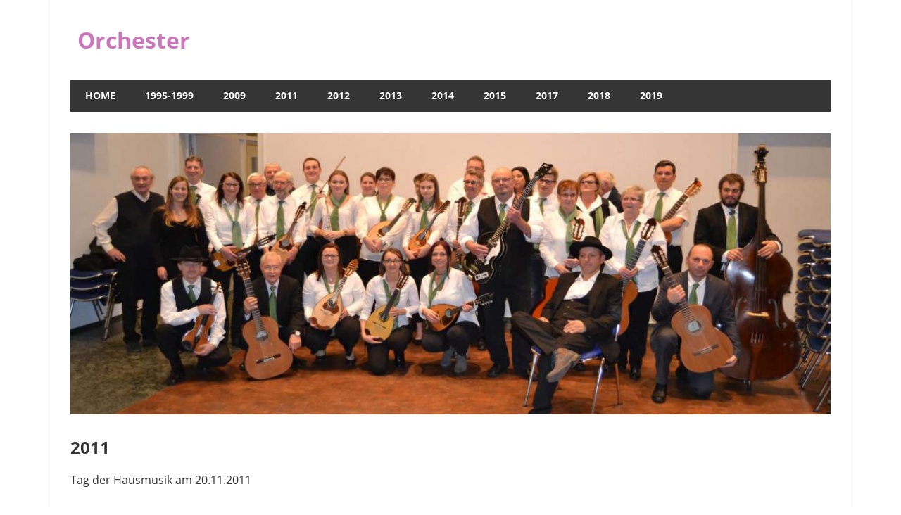

--- FILE ---
content_type: text/html; charset=UTF-8
request_url: http://orchester.edelweiss-puettlingen.de/?page_id=89
body_size: 36455
content:
<!DOCTYPE html>
<html lang="de">

<head>
<meta charset="UTF-8">
<meta name="viewport" content="width=device-width, initial-scale=1">
<link rel="profile" href="http://gmpg.org/xfn/11">
<link rel="pingback" href="http://orchester.edelweiss-puettlingen.de/xmlrpc.php">

<title>2011 &#8211; Orchester</title>
<meta name='robots' content='max-image-preview:large' />
<link rel='dns-prefetch' href='//s.w.org' />
<link rel="alternate" type="application/rss+xml" title="Orchester &raquo; Feed" href="http://orchester.edelweiss-puettlingen.de/?feed=rss2" />
<link rel="alternate" type="application/rss+xml" title="Orchester &raquo; Kommentar-Feed" href="http://orchester.edelweiss-puettlingen.de/?feed=comments-rss2" />
<script type="text/javascript">
window._wpemojiSettings = {"baseUrl":"https:\/\/s.w.org\/images\/core\/emoji\/14.0.0\/72x72\/","ext":".png","svgUrl":"https:\/\/s.w.org\/images\/core\/emoji\/14.0.0\/svg\/","svgExt":".svg","source":{"concatemoji":"http:\/\/orchester.edelweiss-puettlingen.de\/wp-includes\/js\/wp-emoji-release.min.js?ver=6.0.11"}};
/*! This file is auto-generated */
!function(e,a,t){var n,r,o,i=a.createElement("canvas"),p=i.getContext&&i.getContext("2d");function s(e,t){var a=String.fromCharCode,e=(p.clearRect(0,0,i.width,i.height),p.fillText(a.apply(this,e),0,0),i.toDataURL());return p.clearRect(0,0,i.width,i.height),p.fillText(a.apply(this,t),0,0),e===i.toDataURL()}function c(e){var t=a.createElement("script");t.src=e,t.defer=t.type="text/javascript",a.getElementsByTagName("head")[0].appendChild(t)}for(o=Array("flag","emoji"),t.supports={everything:!0,everythingExceptFlag:!0},r=0;r<o.length;r++)t.supports[o[r]]=function(e){if(!p||!p.fillText)return!1;switch(p.textBaseline="top",p.font="600 32px Arial",e){case"flag":return s([127987,65039,8205,9895,65039],[127987,65039,8203,9895,65039])?!1:!s([55356,56826,55356,56819],[55356,56826,8203,55356,56819])&&!s([55356,57332,56128,56423,56128,56418,56128,56421,56128,56430,56128,56423,56128,56447],[55356,57332,8203,56128,56423,8203,56128,56418,8203,56128,56421,8203,56128,56430,8203,56128,56423,8203,56128,56447]);case"emoji":return!s([129777,127995,8205,129778,127999],[129777,127995,8203,129778,127999])}return!1}(o[r]),t.supports.everything=t.supports.everything&&t.supports[o[r]],"flag"!==o[r]&&(t.supports.everythingExceptFlag=t.supports.everythingExceptFlag&&t.supports[o[r]]);t.supports.everythingExceptFlag=t.supports.everythingExceptFlag&&!t.supports.flag,t.DOMReady=!1,t.readyCallback=function(){t.DOMReady=!0},t.supports.everything||(n=function(){t.readyCallback()},a.addEventListener?(a.addEventListener("DOMContentLoaded",n,!1),e.addEventListener("load",n,!1)):(e.attachEvent("onload",n),a.attachEvent("onreadystatechange",function(){"complete"===a.readyState&&t.readyCallback()})),(e=t.source||{}).concatemoji?c(e.concatemoji):e.wpemoji&&e.twemoji&&(c(e.twemoji),c(e.wpemoji)))}(window,document,window._wpemojiSettings);
</script>
<style type="text/css">
img.wp-smiley,
img.emoji {
	display: inline !important;
	border: none !important;
	box-shadow: none !important;
	height: 1em !important;
	width: 1em !important;
	margin: 0 0.07em !important;
	vertical-align: -0.1em !important;
	background: none !important;
	padding: 0 !important;
}
</style>
	<link rel='stylesheet' id='beetle-custom-fonts-css'  href='http://orchester.edelweiss-puettlingen.de/wp-content/themes/beetle/assets/css/custom-fonts.css?ver=20180413' type='text/css' media='all' />
<link rel='stylesheet' id='wp-block-library-css'  href='http://orchester.edelweiss-puettlingen.de/wp-includes/css/dist/block-library/style.min.css?ver=6.0.11' type='text/css' media='all' />
<style id='global-styles-inline-css' type='text/css'>
body{--wp--preset--color--black: #353535;--wp--preset--color--cyan-bluish-gray: #abb8c3;--wp--preset--color--white: #ffffff;--wp--preset--color--pale-pink: #f78da7;--wp--preset--color--vivid-red: #cf2e2e;--wp--preset--color--luminous-vivid-orange: #ff6900;--wp--preset--color--luminous-vivid-amber: #fcb900;--wp--preset--color--light-green-cyan: #7bdcb5;--wp--preset--color--vivid-green-cyan: #00d084;--wp--preset--color--pale-cyan-blue: #8ed1fc;--wp--preset--color--vivid-cyan-blue: #0693e3;--wp--preset--color--vivid-purple: #9b51e0;--wp--preset--color--primary: #cc77bb;--wp--preset--color--light-gray: #f0f0f0;--wp--preset--color--dark-gray: #777777;--wp--preset--gradient--vivid-cyan-blue-to-vivid-purple: linear-gradient(135deg,rgba(6,147,227,1) 0%,rgb(155,81,224) 100%);--wp--preset--gradient--light-green-cyan-to-vivid-green-cyan: linear-gradient(135deg,rgb(122,220,180) 0%,rgb(0,208,130) 100%);--wp--preset--gradient--luminous-vivid-amber-to-luminous-vivid-orange: linear-gradient(135deg,rgba(252,185,0,1) 0%,rgba(255,105,0,1) 100%);--wp--preset--gradient--luminous-vivid-orange-to-vivid-red: linear-gradient(135deg,rgba(255,105,0,1) 0%,rgb(207,46,46) 100%);--wp--preset--gradient--very-light-gray-to-cyan-bluish-gray: linear-gradient(135deg,rgb(238,238,238) 0%,rgb(169,184,195) 100%);--wp--preset--gradient--cool-to-warm-spectrum: linear-gradient(135deg,rgb(74,234,220) 0%,rgb(151,120,209) 20%,rgb(207,42,186) 40%,rgb(238,44,130) 60%,rgb(251,105,98) 80%,rgb(254,248,76) 100%);--wp--preset--gradient--blush-light-purple: linear-gradient(135deg,rgb(255,206,236) 0%,rgb(152,150,240) 100%);--wp--preset--gradient--blush-bordeaux: linear-gradient(135deg,rgb(254,205,165) 0%,rgb(254,45,45) 50%,rgb(107,0,62) 100%);--wp--preset--gradient--luminous-dusk: linear-gradient(135deg,rgb(255,203,112) 0%,rgb(199,81,192) 50%,rgb(65,88,208) 100%);--wp--preset--gradient--pale-ocean: linear-gradient(135deg,rgb(255,245,203) 0%,rgb(182,227,212) 50%,rgb(51,167,181) 100%);--wp--preset--gradient--electric-grass: linear-gradient(135deg,rgb(202,248,128) 0%,rgb(113,206,126) 100%);--wp--preset--gradient--midnight: linear-gradient(135deg,rgb(2,3,129) 0%,rgb(40,116,252) 100%);--wp--preset--duotone--dark-grayscale: url('#wp-duotone-dark-grayscale');--wp--preset--duotone--grayscale: url('#wp-duotone-grayscale');--wp--preset--duotone--purple-yellow: url('#wp-duotone-purple-yellow');--wp--preset--duotone--blue-red: url('#wp-duotone-blue-red');--wp--preset--duotone--midnight: url('#wp-duotone-midnight');--wp--preset--duotone--magenta-yellow: url('#wp-duotone-magenta-yellow');--wp--preset--duotone--purple-green: url('#wp-duotone-purple-green');--wp--preset--duotone--blue-orange: url('#wp-duotone-blue-orange');--wp--preset--font-size--small: 13px;--wp--preset--font-size--medium: 20px;--wp--preset--font-size--large: 36px;--wp--preset--font-size--x-large: 42px;}.has-black-color{color: var(--wp--preset--color--black) !important;}.has-cyan-bluish-gray-color{color: var(--wp--preset--color--cyan-bluish-gray) !important;}.has-white-color{color: var(--wp--preset--color--white) !important;}.has-pale-pink-color{color: var(--wp--preset--color--pale-pink) !important;}.has-vivid-red-color{color: var(--wp--preset--color--vivid-red) !important;}.has-luminous-vivid-orange-color{color: var(--wp--preset--color--luminous-vivid-orange) !important;}.has-luminous-vivid-amber-color{color: var(--wp--preset--color--luminous-vivid-amber) !important;}.has-light-green-cyan-color{color: var(--wp--preset--color--light-green-cyan) !important;}.has-vivid-green-cyan-color{color: var(--wp--preset--color--vivid-green-cyan) !important;}.has-pale-cyan-blue-color{color: var(--wp--preset--color--pale-cyan-blue) !important;}.has-vivid-cyan-blue-color{color: var(--wp--preset--color--vivid-cyan-blue) !important;}.has-vivid-purple-color{color: var(--wp--preset--color--vivid-purple) !important;}.has-black-background-color{background-color: var(--wp--preset--color--black) !important;}.has-cyan-bluish-gray-background-color{background-color: var(--wp--preset--color--cyan-bluish-gray) !important;}.has-white-background-color{background-color: var(--wp--preset--color--white) !important;}.has-pale-pink-background-color{background-color: var(--wp--preset--color--pale-pink) !important;}.has-vivid-red-background-color{background-color: var(--wp--preset--color--vivid-red) !important;}.has-luminous-vivid-orange-background-color{background-color: var(--wp--preset--color--luminous-vivid-orange) !important;}.has-luminous-vivid-amber-background-color{background-color: var(--wp--preset--color--luminous-vivid-amber) !important;}.has-light-green-cyan-background-color{background-color: var(--wp--preset--color--light-green-cyan) !important;}.has-vivid-green-cyan-background-color{background-color: var(--wp--preset--color--vivid-green-cyan) !important;}.has-pale-cyan-blue-background-color{background-color: var(--wp--preset--color--pale-cyan-blue) !important;}.has-vivid-cyan-blue-background-color{background-color: var(--wp--preset--color--vivid-cyan-blue) !important;}.has-vivid-purple-background-color{background-color: var(--wp--preset--color--vivid-purple) !important;}.has-black-border-color{border-color: var(--wp--preset--color--black) !important;}.has-cyan-bluish-gray-border-color{border-color: var(--wp--preset--color--cyan-bluish-gray) !important;}.has-white-border-color{border-color: var(--wp--preset--color--white) !important;}.has-pale-pink-border-color{border-color: var(--wp--preset--color--pale-pink) !important;}.has-vivid-red-border-color{border-color: var(--wp--preset--color--vivid-red) !important;}.has-luminous-vivid-orange-border-color{border-color: var(--wp--preset--color--luminous-vivid-orange) !important;}.has-luminous-vivid-amber-border-color{border-color: var(--wp--preset--color--luminous-vivid-amber) !important;}.has-light-green-cyan-border-color{border-color: var(--wp--preset--color--light-green-cyan) !important;}.has-vivid-green-cyan-border-color{border-color: var(--wp--preset--color--vivid-green-cyan) !important;}.has-pale-cyan-blue-border-color{border-color: var(--wp--preset--color--pale-cyan-blue) !important;}.has-vivid-cyan-blue-border-color{border-color: var(--wp--preset--color--vivid-cyan-blue) !important;}.has-vivid-purple-border-color{border-color: var(--wp--preset--color--vivid-purple) !important;}.has-vivid-cyan-blue-to-vivid-purple-gradient-background{background: var(--wp--preset--gradient--vivid-cyan-blue-to-vivid-purple) !important;}.has-light-green-cyan-to-vivid-green-cyan-gradient-background{background: var(--wp--preset--gradient--light-green-cyan-to-vivid-green-cyan) !important;}.has-luminous-vivid-amber-to-luminous-vivid-orange-gradient-background{background: var(--wp--preset--gradient--luminous-vivid-amber-to-luminous-vivid-orange) !important;}.has-luminous-vivid-orange-to-vivid-red-gradient-background{background: var(--wp--preset--gradient--luminous-vivid-orange-to-vivid-red) !important;}.has-very-light-gray-to-cyan-bluish-gray-gradient-background{background: var(--wp--preset--gradient--very-light-gray-to-cyan-bluish-gray) !important;}.has-cool-to-warm-spectrum-gradient-background{background: var(--wp--preset--gradient--cool-to-warm-spectrum) !important;}.has-blush-light-purple-gradient-background{background: var(--wp--preset--gradient--blush-light-purple) !important;}.has-blush-bordeaux-gradient-background{background: var(--wp--preset--gradient--blush-bordeaux) !important;}.has-luminous-dusk-gradient-background{background: var(--wp--preset--gradient--luminous-dusk) !important;}.has-pale-ocean-gradient-background{background: var(--wp--preset--gradient--pale-ocean) !important;}.has-electric-grass-gradient-background{background: var(--wp--preset--gradient--electric-grass) !important;}.has-midnight-gradient-background{background: var(--wp--preset--gradient--midnight) !important;}.has-small-font-size{font-size: var(--wp--preset--font-size--small) !important;}.has-medium-font-size{font-size: var(--wp--preset--font-size--medium) !important;}.has-large-font-size{font-size: var(--wp--preset--font-size--large) !important;}.has-x-large-font-size{font-size: var(--wp--preset--font-size--x-large) !important;}
</style>
<link rel='stylesheet' id='beetle-stylesheet-css'  href='http://orchester.edelweiss-puettlingen.de/wp-content/themes/beetle/style.css?ver=1.6.8' type='text/css' media='all' />
<style id='beetle-stylesheet-inline-css' type='text/css'>
.site-description { position: absolute; clip: rect(1px, 1px, 1px, 1px); width: 1px; height: 1px; overflow: hidden; }
</style>
<link rel='stylesheet' id='genericons-css'  href='http://orchester.edelweiss-puettlingen.de/wp-content/themes/beetle/assets/genericons/genericons.css?ver=3.4.1' type='text/css' media='all' />
<!--[if lt IE 9]>
<script type='text/javascript' src='http://orchester.edelweiss-puettlingen.de/wp-content/themes/beetle/assets/js/html5shiv.min.js?ver=3.7.3' id='html5shiv-js'></script>
<![endif]-->
<script type='text/javascript' src='http://orchester.edelweiss-puettlingen.de/wp-includes/js/jquery/jquery.min.js?ver=3.6.0' id='jquery-core-js'></script>
<script type='text/javascript' src='http://orchester.edelweiss-puettlingen.de/wp-includes/js/jquery/jquery-migrate.min.js?ver=3.3.2' id='jquery-migrate-js'></script>
<script type='text/javascript' id='beetle-jquery-navigation-js-extra'>
/* <![CDATA[ */
var beetle_menu_title = {"text":"Men\u00fc"};
/* ]]> */
</script>
<script type='text/javascript' src='http://orchester.edelweiss-puettlingen.de/wp-content/themes/beetle/assets/js/navigation.js?ver=20210324' id='beetle-jquery-navigation-js'></script>
<link rel="https://api.w.org/" href="http://orchester.edelweiss-puettlingen.de/index.php?rest_route=/" /><link rel="alternate" type="application/json" href="http://orchester.edelweiss-puettlingen.de/index.php?rest_route=/wp/v2/pages/89" /><link rel="EditURI" type="application/rsd+xml" title="RSD" href="http://orchester.edelweiss-puettlingen.de/xmlrpc.php?rsd" />
<link rel="wlwmanifest" type="application/wlwmanifest+xml" href="http://orchester.edelweiss-puettlingen.de/wp-includes/wlwmanifest.xml" /> 
<meta name="generator" content="WordPress 6.0.11" />
<link rel="canonical" href="http://orchester.edelweiss-puettlingen.de/?page_id=89" />
<link rel='shortlink' href='http://orchester.edelweiss-puettlingen.de/?p=89' />
<link rel="alternate" type="application/json+oembed" href="http://orchester.edelweiss-puettlingen.de/index.php?rest_route=%2Foembed%2F1.0%2Fembed&#038;url=http%3A%2F%2Forchester.edelweiss-puettlingen.de%2F%3Fpage_id%3D89" />
<link rel="alternate" type="text/xml+oembed" href="http://orchester.edelweiss-puettlingen.de/index.php?rest_route=%2Foembed%2F1.0%2Fembed&#038;url=http%3A%2F%2Forchester.edelweiss-puettlingen.de%2F%3Fpage_id%3D89&#038;format=xml" />
<style type="text/css">.recentcomments a{display:inline !important;padding:0 !important;margin:0 !important;}</style></head>

<body class="page-template page-template-template-fullwidth page-template-template-fullwidth-php page page-id-89 wp-embed-responsive">
<svg xmlns="http://www.w3.org/2000/svg" viewBox="0 0 0 0" width="0" height="0" focusable="false" role="none" style="visibility: hidden; position: absolute; left: -9999px; overflow: hidden;" ><defs><filter id="wp-duotone-dark-grayscale"><feColorMatrix color-interpolation-filters="sRGB" type="matrix" values=" .299 .587 .114 0 0 .299 .587 .114 0 0 .299 .587 .114 0 0 .299 .587 .114 0 0 " /><feComponentTransfer color-interpolation-filters="sRGB" ><feFuncR type="table" tableValues="0 0.49803921568627" /><feFuncG type="table" tableValues="0 0.49803921568627" /><feFuncB type="table" tableValues="0 0.49803921568627" /><feFuncA type="table" tableValues="1 1" /></feComponentTransfer><feComposite in2="SourceGraphic" operator="in" /></filter></defs></svg><svg xmlns="http://www.w3.org/2000/svg" viewBox="0 0 0 0" width="0" height="0" focusable="false" role="none" style="visibility: hidden; position: absolute; left: -9999px; overflow: hidden;" ><defs><filter id="wp-duotone-grayscale"><feColorMatrix color-interpolation-filters="sRGB" type="matrix" values=" .299 .587 .114 0 0 .299 .587 .114 0 0 .299 .587 .114 0 0 .299 .587 .114 0 0 " /><feComponentTransfer color-interpolation-filters="sRGB" ><feFuncR type="table" tableValues="0 1" /><feFuncG type="table" tableValues="0 1" /><feFuncB type="table" tableValues="0 1" /><feFuncA type="table" tableValues="1 1" /></feComponentTransfer><feComposite in2="SourceGraphic" operator="in" /></filter></defs></svg><svg xmlns="http://www.w3.org/2000/svg" viewBox="0 0 0 0" width="0" height="0" focusable="false" role="none" style="visibility: hidden; position: absolute; left: -9999px; overflow: hidden;" ><defs><filter id="wp-duotone-purple-yellow"><feColorMatrix color-interpolation-filters="sRGB" type="matrix" values=" .299 .587 .114 0 0 .299 .587 .114 0 0 .299 .587 .114 0 0 .299 .587 .114 0 0 " /><feComponentTransfer color-interpolation-filters="sRGB" ><feFuncR type="table" tableValues="0.54901960784314 0.98823529411765" /><feFuncG type="table" tableValues="0 1" /><feFuncB type="table" tableValues="0.71764705882353 0.25490196078431" /><feFuncA type="table" tableValues="1 1" /></feComponentTransfer><feComposite in2="SourceGraphic" operator="in" /></filter></defs></svg><svg xmlns="http://www.w3.org/2000/svg" viewBox="0 0 0 0" width="0" height="0" focusable="false" role="none" style="visibility: hidden; position: absolute; left: -9999px; overflow: hidden;" ><defs><filter id="wp-duotone-blue-red"><feColorMatrix color-interpolation-filters="sRGB" type="matrix" values=" .299 .587 .114 0 0 .299 .587 .114 0 0 .299 .587 .114 0 0 .299 .587 .114 0 0 " /><feComponentTransfer color-interpolation-filters="sRGB" ><feFuncR type="table" tableValues="0 1" /><feFuncG type="table" tableValues="0 0.27843137254902" /><feFuncB type="table" tableValues="0.5921568627451 0.27843137254902" /><feFuncA type="table" tableValues="1 1" /></feComponentTransfer><feComposite in2="SourceGraphic" operator="in" /></filter></defs></svg><svg xmlns="http://www.w3.org/2000/svg" viewBox="0 0 0 0" width="0" height="0" focusable="false" role="none" style="visibility: hidden; position: absolute; left: -9999px; overflow: hidden;" ><defs><filter id="wp-duotone-midnight"><feColorMatrix color-interpolation-filters="sRGB" type="matrix" values=" .299 .587 .114 0 0 .299 .587 .114 0 0 .299 .587 .114 0 0 .299 .587 .114 0 0 " /><feComponentTransfer color-interpolation-filters="sRGB" ><feFuncR type="table" tableValues="0 0" /><feFuncG type="table" tableValues="0 0.64705882352941" /><feFuncB type="table" tableValues="0 1" /><feFuncA type="table" tableValues="1 1" /></feComponentTransfer><feComposite in2="SourceGraphic" operator="in" /></filter></defs></svg><svg xmlns="http://www.w3.org/2000/svg" viewBox="0 0 0 0" width="0" height="0" focusable="false" role="none" style="visibility: hidden; position: absolute; left: -9999px; overflow: hidden;" ><defs><filter id="wp-duotone-magenta-yellow"><feColorMatrix color-interpolation-filters="sRGB" type="matrix" values=" .299 .587 .114 0 0 .299 .587 .114 0 0 .299 .587 .114 0 0 .299 .587 .114 0 0 " /><feComponentTransfer color-interpolation-filters="sRGB" ><feFuncR type="table" tableValues="0.78039215686275 1" /><feFuncG type="table" tableValues="0 0.94901960784314" /><feFuncB type="table" tableValues="0.35294117647059 0.47058823529412" /><feFuncA type="table" tableValues="1 1" /></feComponentTransfer><feComposite in2="SourceGraphic" operator="in" /></filter></defs></svg><svg xmlns="http://www.w3.org/2000/svg" viewBox="0 0 0 0" width="0" height="0" focusable="false" role="none" style="visibility: hidden; position: absolute; left: -9999px; overflow: hidden;" ><defs><filter id="wp-duotone-purple-green"><feColorMatrix color-interpolation-filters="sRGB" type="matrix" values=" .299 .587 .114 0 0 .299 .587 .114 0 0 .299 .587 .114 0 0 .299 .587 .114 0 0 " /><feComponentTransfer color-interpolation-filters="sRGB" ><feFuncR type="table" tableValues="0.65098039215686 0.40392156862745" /><feFuncG type="table" tableValues="0 1" /><feFuncB type="table" tableValues="0.44705882352941 0.4" /><feFuncA type="table" tableValues="1 1" /></feComponentTransfer><feComposite in2="SourceGraphic" operator="in" /></filter></defs></svg><svg xmlns="http://www.w3.org/2000/svg" viewBox="0 0 0 0" width="0" height="0" focusable="false" role="none" style="visibility: hidden; position: absolute; left: -9999px; overflow: hidden;" ><defs><filter id="wp-duotone-blue-orange"><feColorMatrix color-interpolation-filters="sRGB" type="matrix" values=" .299 .587 .114 0 0 .299 .587 .114 0 0 .299 .587 .114 0 0 .299 .587 .114 0 0 " /><feComponentTransfer color-interpolation-filters="sRGB" ><feFuncR type="table" tableValues="0.098039215686275 1" /><feFuncG type="table" tableValues="0 0.66274509803922" /><feFuncB type="table" tableValues="0.84705882352941 0.41960784313725" /><feFuncA type="table" tableValues="1 1" /></feComponentTransfer><feComposite in2="SourceGraphic" operator="in" /></filter></defs></svg>
	<div id="page" class="hfeed site">

		<a class="skip-link screen-reader-text" href="#content">Zum Inhalt springen</a>

		
		<header id="masthead" class="site-header clearfix" role="banner">

			<div class="header-main container clearfix">

				<div id="logo" class="site-branding clearfix">

										
			<p class="site-title"><a href="http://orchester.edelweiss-puettlingen.de/" rel="home">Orchester</a></p>

							
			<p class="site-description">Just another WordPress site</p>

		
				</div><!-- .site-branding -->

				<div class="header-widgets clearfix">

					
				</div><!-- .header-widgets -->

			</div><!-- .header-main -->

			<div id="main-navigation-wrap" class="primary-navigation-wrap container">

				<nav id="main-navigation" class="primary-navigation navigation clearfix" role="navigation">
					<ul id="menu-main-navigation" class="main-navigation-menu menu"><li class="page_item page-item-2"><a href="http://orchester.edelweiss-puettlingen.de/?page_id=2">Home</a></li>
<li class="page_item page-item-903 page_item_has_children"><a href="http://orchester.edelweiss-puettlingen.de/?page_id=903">1995-1999</a>
<ul class='children'>
	<li class="page_item page-item-906"><a href="http://orchester.edelweiss-puettlingen.de/?page_id=906">1995 Besuch aus Schramberg</a></li>
	<li class="page_item page-item-938"><a href="http://orchester.edelweiss-puettlingen.de/?page_id=938">1996 Konzert am Schlößchen</a></li>
	<li class="page_item page-item-951"><a href="http://orchester.edelweiss-puettlingen.de/?page_id=951">1998 Tagesfahrt Eifel</a></li>
	<li class="page_item page-item-1024"><a href="http://orchester.edelweiss-puettlingen.de/?page_id=1024">1999 Tagesfahrt Pfalz</a></li>
</ul>
</li>
<li class="page_item page-item-38 page_item_has_children"><a href="http://orchester.edelweiss-puettlingen.de/?page_id=38">2009</a>
<ul class='children'>
	<li class="page_item page-item-42"><a href="http://orchester.edelweiss-puettlingen.de/?page_id=42">Koblenz</a></li>
	<li class="page_item page-item-74"><a href="http://orchester.edelweiss-puettlingen.de/?page_id=74">Oberkirch</a></li>
</ul>
</li>
<li class="page_item page-item-89 current_page_item"><a href="http://orchester.edelweiss-puettlingen.de/?page_id=89" aria-current="page">2011</a></li>
<li class="page_item page-item-103 page_item_has_children"><a href="http://orchester.edelweiss-puettlingen.de/?page_id=103">2012</a>
<ul class='children'>
	<li class="page_item page-item-105"><a href="http://orchester.edelweiss-puettlingen.de/?page_id=105">Matinee</a></li>
	<li class="page_item page-item-132"><a href="http://orchester.edelweiss-puettlingen.de/?page_id=132">Sommerfest</a></li>
</ul>
</li>
<li class="page_item page-item-186"><a href="http://orchester.edelweiss-puettlingen.de/?page_id=186">2013</a></li>
<li class="page_item page-item-238 page_item_has_children"><a href="http://orchester.edelweiss-puettlingen.de/?page_id=238">2014</a>
<ul class='children'>
	<li class="page_item page-item-240"><a href="http://orchester.edelweiss-puettlingen.de/?page_id=240">Matinee</a></li>
	<li class="page_item page-item-328"><a href="http://orchester.edelweiss-puettlingen.de/?page_id=328">Oberkirch</a></li>
	<li class="page_item page-item-475"><a href="http://orchester.edelweiss-puettlingen.de/?page_id=475">Tag der Hausmusik</a></li>
</ul>
</li>
<li class="page_item page-item-526 page_item_has_children"><a href="http://orchester.edelweiss-puettlingen.de/?page_id=526">2015</a>
<ul class='children'>
	<li class="page_item page-item-528"><a href="http://orchester.edelweiss-puettlingen.de/?page_id=528">Matinee</a></li>
	<li class="page_item page-item-548"><a href="http://orchester.edelweiss-puettlingen.de/?page_id=548">Hambacher Schloß</a></li>
	<li class="page_item page-item-602"><a href="http://orchester.edelweiss-puettlingen.de/?page_id=602">Tag der Hausmusik</a></li>
</ul>
</li>
<li class="page_item page-item-660 page_item_has_children"><a href="http://orchester.edelweiss-puettlingen.de/?page_id=660">2017</a>
<ul class='children'>
	<li class="page_item page-item-662"><a href="http://orchester.edelweiss-puettlingen.de/?page_id=662">Matinee</a></li>
	<li class="page_item page-item-703"><a href="http://orchester.edelweiss-puettlingen.de/?page_id=703">Tag der Hausmusik</a></li>
</ul>
</li>
<li class="page_item page-item-758 page_item_has_children"><a href="http://orchester.edelweiss-puettlingen.de/?page_id=758">2018</a>
<ul class='children'>
	<li class="page_item page-item-760"><a href="http://orchester.edelweiss-puettlingen.de/?page_id=760">Matinee</a></li>
	<li class="page_item page-item-867"><a href="http://orchester.edelweiss-puettlingen.de/?page_id=867">Tag der Hausmusik</a></li>
</ul>
</li>
<li class="page_item page-item-1062 page_item_has_children"><a href="http://orchester.edelweiss-puettlingen.de/?page_id=1062">2019</a>
<ul class='children'>
	<li class="page_item page-item-1065"><a href="http://orchester.edelweiss-puettlingen.de/?page_id=1065">Tag der Hausmusik</a></li>
</ul>
</li>
</ul>				</nav><!-- #main-navigation -->

			</div>

		</header><!-- #masthead -->

		
		<div id="content" class="site-content container clearfix">

			
			<div id="headimg" class="header-image">

			
				<img src="http://orchester.edelweiss-puettlingen.de/wp-content/uploads/2019/04/cropped-ITitel.jpg" srcset="http://orchester.edelweiss-puettlingen.de/wp-content/uploads/2019/04/cropped-ITitel.jpg 1230w, http://orchester.edelweiss-puettlingen.de/wp-content/uploads/2019/04/cropped-ITitel-300x114.jpg 300w, http://orchester.edelweiss-puettlingen.de/wp-content/uploads/2019/04/cropped-ITitel-768x293.jpg 768w, http://orchester.edelweiss-puettlingen.de/wp-content/uploads/2019/04/cropped-ITitel-1024x390.jpg 1024w" width="1230" height="469" alt="Orchester">

			
			</div>

		
	<section id="primary" class="fullwidth-content-area content-area">
		<main id="main" class="site-main" role="main">

			
<article id="post-89" class="post-89 page type-page status-publish hentry">

	<header class="entry-header">

		<h1 class="page-title">2011</h1>
	</header><!-- .entry-header -->

	<div class="entry-content clearfix">

		
<p>Tag der Hausmusik am 20.11.2011</p>



<figure class="wp-block-image is-resized"><a href="http://orchester.edelweiss-puettlingen.de/"><img src="http://orchester.edelweiss-puettlingen.de/wp-content/uploads/2019/04/back.jpg" alt="" class="wp-image-39" width="50" height="50"/></a></figure>



<ul class="wp-container-2 wp-block-gallery-1 wp-block-gallery columns-1 is-cropped"><li class="blocks-gallery-item"><figure><img loading="lazy" width="940" height="705" src="http://orchester.edelweiss-puettlingen.de/wp-content/uploads/2019/04/P1020067.jpg" alt="" data-id="90" data-link="http://orchester.edelweiss-puettlingen.de/?attachment_id=90" class="wp-image-90" srcset="http://orchester.edelweiss-puettlingen.de/wp-content/uploads/2019/04/P1020067.jpg 940w, http://orchester.edelweiss-puettlingen.de/wp-content/uploads/2019/04/P1020067-300x225.jpg 300w, http://orchester.edelweiss-puettlingen.de/wp-content/uploads/2019/04/P1020067-768x576.jpg 768w" sizes="(max-width: 940px) 100vw, 940px" /></figure></li><li class="blocks-gallery-item"><figure><img loading="lazy" width="940" height="705" src="http://orchester.edelweiss-puettlingen.de/wp-content/uploads/2019/04/P1020068.jpg" alt="" data-id="91" data-link="http://orchester.edelweiss-puettlingen.de/?attachment_id=91" class="wp-image-91" srcset="http://orchester.edelweiss-puettlingen.de/wp-content/uploads/2019/04/P1020068.jpg 940w, http://orchester.edelweiss-puettlingen.de/wp-content/uploads/2019/04/P1020068-300x225.jpg 300w, http://orchester.edelweiss-puettlingen.de/wp-content/uploads/2019/04/P1020068-768x576.jpg 768w" sizes="(max-width: 940px) 100vw, 940px" /></figure></li><li class="blocks-gallery-item"><figure><img loading="lazy" width="940" height="705" src="http://orchester.edelweiss-puettlingen.de/wp-content/uploads/2019/04/P1020069.jpg" alt="" data-id="92" data-link="http://orchester.edelweiss-puettlingen.de/?attachment_id=92" class="wp-image-92" srcset="http://orchester.edelweiss-puettlingen.de/wp-content/uploads/2019/04/P1020069.jpg 940w, http://orchester.edelweiss-puettlingen.de/wp-content/uploads/2019/04/P1020069-300x225.jpg 300w, http://orchester.edelweiss-puettlingen.de/wp-content/uploads/2019/04/P1020069-768x576.jpg 768w" sizes="(max-width: 940px) 100vw, 940px" /></figure></li><li class="blocks-gallery-item"><figure><img loading="lazy" width="940" height="705" src="http://orchester.edelweiss-puettlingen.de/wp-content/uploads/2019/04/P1020071.jpg" alt="" data-id="93" data-link="http://orchester.edelweiss-puettlingen.de/?attachment_id=93" class="wp-image-93" srcset="http://orchester.edelweiss-puettlingen.de/wp-content/uploads/2019/04/P1020071.jpg 940w, http://orchester.edelweiss-puettlingen.de/wp-content/uploads/2019/04/P1020071-300x225.jpg 300w, http://orchester.edelweiss-puettlingen.de/wp-content/uploads/2019/04/P1020071-768x576.jpg 768w" sizes="(max-width: 940px) 100vw, 940px" /></figure></li><li class="blocks-gallery-item"><figure><img loading="lazy" width="940" height="705" src="http://orchester.edelweiss-puettlingen.de/wp-content/uploads/2019/04/P1020073.jpg" alt="" data-id="94" data-link="http://orchester.edelweiss-puettlingen.de/?attachment_id=94" class="wp-image-94" srcset="http://orchester.edelweiss-puettlingen.de/wp-content/uploads/2019/04/P1020073.jpg 940w, http://orchester.edelweiss-puettlingen.de/wp-content/uploads/2019/04/P1020073-300x225.jpg 300w, http://orchester.edelweiss-puettlingen.de/wp-content/uploads/2019/04/P1020073-768x576.jpg 768w" sizes="(max-width: 940px) 100vw, 940px" /></figure></li><li class="blocks-gallery-item"><figure><img loading="lazy" width="940" height="705" src="http://orchester.edelweiss-puettlingen.de/wp-content/uploads/2019/04/P1020074.jpg" alt="" data-id="95" data-link="http://orchester.edelweiss-puettlingen.de/?attachment_id=95" class="wp-image-95" srcset="http://orchester.edelweiss-puettlingen.de/wp-content/uploads/2019/04/P1020074.jpg 940w, http://orchester.edelweiss-puettlingen.de/wp-content/uploads/2019/04/P1020074-300x225.jpg 300w, http://orchester.edelweiss-puettlingen.de/wp-content/uploads/2019/04/P1020074-768x576.jpg 768w" sizes="(max-width: 940px) 100vw, 940px" /></figure></li><li class="blocks-gallery-item"><figure><img loading="lazy" width="940" height="705" src="http://orchester.edelweiss-puettlingen.de/wp-content/uploads/2019/04/P1020075.jpg" alt="" data-id="96" data-link="http://orchester.edelweiss-puettlingen.de/?attachment_id=96" class="wp-image-96" srcset="http://orchester.edelweiss-puettlingen.de/wp-content/uploads/2019/04/P1020075.jpg 940w, http://orchester.edelweiss-puettlingen.de/wp-content/uploads/2019/04/P1020075-300x225.jpg 300w, http://orchester.edelweiss-puettlingen.de/wp-content/uploads/2019/04/P1020075-768x576.jpg 768w" sizes="(max-width: 940px) 100vw, 940px" /></figure></li><li class="blocks-gallery-item"><figure><img loading="lazy" width="940" height="705" src="http://orchester.edelweiss-puettlingen.de/wp-content/uploads/2019/04/P1020076.jpg" alt="" data-id="97" data-link="http://orchester.edelweiss-puettlingen.de/?attachment_id=97" class="wp-image-97" srcset="http://orchester.edelweiss-puettlingen.de/wp-content/uploads/2019/04/P1020076.jpg 940w, http://orchester.edelweiss-puettlingen.de/wp-content/uploads/2019/04/P1020076-300x225.jpg 300w, http://orchester.edelweiss-puettlingen.de/wp-content/uploads/2019/04/P1020076-768x576.jpg 768w" sizes="(max-width: 940px) 100vw, 940px" /></figure></li><li class="blocks-gallery-item"><figure><img loading="lazy" width="940" height="705" src="http://orchester.edelweiss-puettlingen.de/wp-content/uploads/2019/04/P1020077.jpg" alt="" data-id="98" data-link="http://orchester.edelweiss-puettlingen.de/?attachment_id=98" class="wp-image-98" srcset="http://orchester.edelweiss-puettlingen.de/wp-content/uploads/2019/04/P1020077.jpg 940w, http://orchester.edelweiss-puettlingen.de/wp-content/uploads/2019/04/P1020077-300x225.jpg 300w, http://orchester.edelweiss-puettlingen.de/wp-content/uploads/2019/04/P1020077-768x576.jpg 768w" sizes="(max-width: 940px) 100vw, 940px" /></figure></li><li class="blocks-gallery-item"><figure><img loading="lazy" width="940" height="705" src="http://orchester.edelweiss-puettlingen.de/wp-content/uploads/2019/04/P1020079.jpg" alt="" data-id="99" data-link="http://orchester.edelweiss-puettlingen.de/?attachment_id=99" class="wp-image-99" srcset="http://orchester.edelweiss-puettlingen.de/wp-content/uploads/2019/04/P1020079.jpg 940w, http://orchester.edelweiss-puettlingen.de/wp-content/uploads/2019/04/P1020079-300x225.jpg 300w, http://orchester.edelweiss-puettlingen.de/wp-content/uploads/2019/04/P1020079-768x576.jpg 768w" sizes="(max-width: 940px) 100vw, 940px" /></figure></li><li class="blocks-gallery-item"><figure><img loading="lazy" width="940" height="705" src="http://orchester.edelweiss-puettlingen.de/wp-content/uploads/2019/04/P1020080.jpg" alt="" data-id="100" data-link="http://orchester.edelweiss-puettlingen.de/?attachment_id=100" class="wp-image-100" srcset="http://orchester.edelweiss-puettlingen.de/wp-content/uploads/2019/04/P1020080.jpg 940w, http://orchester.edelweiss-puettlingen.de/wp-content/uploads/2019/04/P1020080-300x225.jpg 300w, http://orchester.edelweiss-puettlingen.de/wp-content/uploads/2019/04/P1020080-768x576.jpg 768w" sizes="(max-width: 940px) 100vw, 940px" /></figure></li><li class="blocks-gallery-item"><figure><img loading="lazy" width="940" height="705" src="http://orchester.edelweiss-puettlingen.de/wp-content/uploads/2019/04/P1020081.jpg" alt="" data-id="101" data-link="http://orchester.edelweiss-puettlingen.de/?attachment_id=101" class="wp-image-101" srcset="http://orchester.edelweiss-puettlingen.de/wp-content/uploads/2019/04/P1020081.jpg 940w, http://orchester.edelweiss-puettlingen.de/wp-content/uploads/2019/04/P1020081-300x225.jpg 300w, http://orchester.edelweiss-puettlingen.de/wp-content/uploads/2019/04/P1020081-768x576.jpg 768w" sizes="(max-width: 940px) 100vw, 940px" /></figure></li></ul>



<figure class="wp-block-image is-resized"><a href="http://orchester.edelweiss-puettlingen.de/"><img src="http://orchester.edelweiss-puettlingen.de/wp-content/uploads/2019/04/back.jpg" alt="" class="wp-image-39" width="50" height="50"/></a></figure>

		
	</div><!-- .entry-content -->

</article>

<div id="comments" class="comments-area">

	
	
	
	
</div><!-- #comments -->

		</main><!-- #main -->
	</section><!-- #primary -->

	
	</div><!-- #content -->
	
	
	<div id="footer" class="footer-wrap">
	
		<footer id="colophon" class="site-footer clearfix" role="contentinfo">

			<div id="footer-text" class="site-info">
				
	<span class="credit-link">
		WordPress Theme: Beetle by <a href="https://themezee.com/" target="_blank" rel="nofollow">ThemeZee</a>.	</span>

				</div><!-- .site-info -->
			
			
		</footer><!-- #colophon -->
		
	</div>

</div><!-- #page -->

<style>.wp-container-2 {display: flex;gap: 0.5em;flex-wrap: wrap;align-items: center;}.wp-container-2 > * { margin: 0; }</style>
<style> .wp-block-gallery-1{ --wp--style--unstable-gallery-gap: var( --wp--style--gallery-gap-default, var( --gallery-block--gutter-size, var( --wp--style--block-gap, 0.5em ) ) ); gap: var( --wp--style--gallery-gap-default, var( --gallery-block--gutter-size, var( --wp--style--block-gap, 0.5em ) ) )}</style>
</body>
</html>
